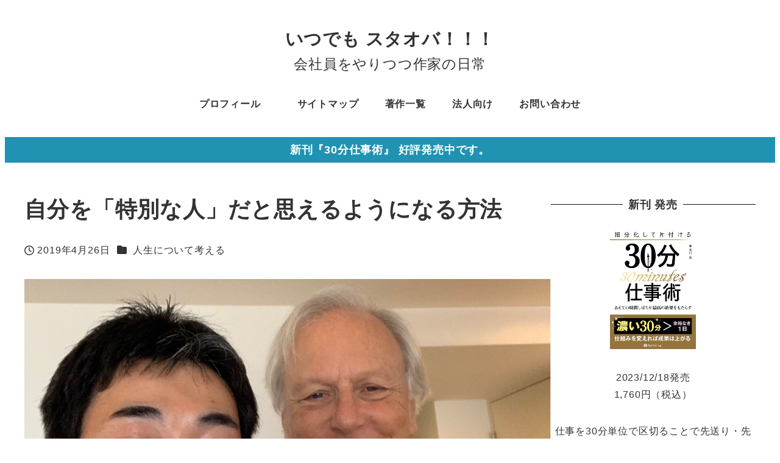

--- FILE ---
content_type: text/html; charset=utf-8
request_url: https://www.google.com/recaptcha/api2/anchor?ar=1&k=6LcloispAAAAAAlngb44omynXtxnBP1Z10aERLj9&co=aHR0cHM6Ly9zdGFydG92ZXIuanA6NDQz&hl=en&v=TkacYOdEJbdB_JjX802TMer9&size=invisible&anchor-ms=20000&execute-ms=15000&cb=xhux21oehixq
body_size: 45333
content:
<!DOCTYPE HTML><html dir="ltr" lang="en"><head><meta http-equiv="Content-Type" content="text/html; charset=UTF-8">
<meta http-equiv="X-UA-Compatible" content="IE=edge">
<title>reCAPTCHA</title>
<style type="text/css">
/* cyrillic-ext */
@font-face {
  font-family: 'Roboto';
  font-style: normal;
  font-weight: 400;
  src: url(//fonts.gstatic.com/s/roboto/v18/KFOmCnqEu92Fr1Mu72xKKTU1Kvnz.woff2) format('woff2');
  unicode-range: U+0460-052F, U+1C80-1C8A, U+20B4, U+2DE0-2DFF, U+A640-A69F, U+FE2E-FE2F;
}
/* cyrillic */
@font-face {
  font-family: 'Roboto';
  font-style: normal;
  font-weight: 400;
  src: url(//fonts.gstatic.com/s/roboto/v18/KFOmCnqEu92Fr1Mu5mxKKTU1Kvnz.woff2) format('woff2');
  unicode-range: U+0301, U+0400-045F, U+0490-0491, U+04B0-04B1, U+2116;
}
/* greek-ext */
@font-face {
  font-family: 'Roboto';
  font-style: normal;
  font-weight: 400;
  src: url(//fonts.gstatic.com/s/roboto/v18/KFOmCnqEu92Fr1Mu7mxKKTU1Kvnz.woff2) format('woff2');
  unicode-range: U+1F00-1FFF;
}
/* greek */
@font-face {
  font-family: 'Roboto';
  font-style: normal;
  font-weight: 400;
  src: url(//fonts.gstatic.com/s/roboto/v18/KFOmCnqEu92Fr1Mu4WxKKTU1Kvnz.woff2) format('woff2');
  unicode-range: U+0370-0377, U+037A-037F, U+0384-038A, U+038C, U+038E-03A1, U+03A3-03FF;
}
/* vietnamese */
@font-face {
  font-family: 'Roboto';
  font-style: normal;
  font-weight: 400;
  src: url(//fonts.gstatic.com/s/roboto/v18/KFOmCnqEu92Fr1Mu7WxKKTU1Kvnz.woff2) format('woff2');
  unicode-range: U+0102-0103, U+0110-0111, U+0128-0129, U+0168-0169, U+01A0-01A1, U+01AF-01B0, U+0300-0301, U+0303-0304, U+0308-0309, U+0323, U+0329, U+1EA0-1EF9, U+20AB;
}
/* latin-ext */
@font-face {
  font-family: 'Roboto';
  font-style: normal;
  font-weight: 400;
  src: url(//fonts.gstatic.com/s/roboto/v18/KFOmCnqEu92Fr1Mu7GxKKTU1Kvnz.woff2) format('woff2');
  unicode-range: U+0100-02BA, U+02BD-02C5, U+02C7-02CC, U+02CE-02D7, U+02DD-02FF, U+0304, U+0308, U+0329, U+1D00-1DBF, U+1E00-1E9F, U+1EF2-1EFF, U+2020, U+20A0-20AB, U+20AD-20C0, U+2113, U+2C60-2C7F, U+A720-A7FF;
}
/* latin */
@font-face {
  font-family: 'Roboto';
  font-style: normal;
  font-weight: 400;
  src: url(//fonts.gstatic.com/s/roboto/v18/KFOmCnqEu92Fr1Mu4mxKKTU1Kg.woff2) format('woff2');
  unicode-range: U+0000-00FF, U+0131, U+0152-0153, U+02BB-02BC, U+02C6, U+02DA, U+02DC, U+0304, U+0308, U+0329, U+2000-206F, U+20AC, U+2122, U+2191, U+2193, U+2212, U+2215, U+FEFF, U+FFFD;
}
/* cyrillic-ext */
@font-face {
  font-family: 'Roboto';
  font-style: normal;
  font-weight: 500;
  src: url(//fonts.gstatic.com/s/roboto/v18/KFOlCnqEu92Fr1MmEU9fCRc4AMP6lbBP.woff2) format('woff2');
  unicode-range: U+0460-052F, U+1C80-1C8A, U+20B4, U+2DE0-2DFF, U+A640-A69F, U+FE2E-FE2F;
}
/* cyrillic */
@font-face {
  font-family: 'Roboto';
  font-style: normal;
  font-weight: 500;
  src: url(//fonts.gstatic.com/s/roboto/v18/KFOlCnqEu92Fr1MmEU9fABc4AMP6lbBP.woff2) format('woff2');
  unicode-range: U+0301, U+0400-045F, U+0490-0491, U+04B0-04B1, U+2116;
}
/* greek-ext */
@font-face {
  font-family: 'Roboto';
  font-style: normal;
  font-weight: 500;
  src: url(//fonts.gstatic.com/s/roboto/v18/KFOlCnqEu92Fr1MmEU9fCBc4AMP6lbBP.woff2) format('woff2');
  unicode-range: U+1F00-1FFF;
}
/* greek */
@font-face {
  font-family: 'Roboto';
  font-style: normal;
  font-weight: 500;
  src: url(//fonts.gstatic.com/s/roboto/v18/KFOlCnqEu92Fr1MmEU9fBxc4AMP6lbBP.woff2) format('woff2');
  unicode-range: U+0370-0377, U+037A-037F, U+0384-038A, U+038C, U+038E-03A1, U+03A3-03FF;
}
/* vietnamese */
@font-face {
  font-family: 'Roboto';
  font-style: normal;
  font-weight: 500;
  src: url(//fonts.gstatic.com/s/roboto/v18/KFOlCnqEu92Fr1MmEU9fCxc4AMP6lbBP.woff2) format('woff2');
  unicode-range: U+0102-0103, U+0110-0111, U+0128-0129, U+0168-0169, U+01A0-01A1, U+01AF-01B0, U+0300-0301, U+0303-0304, U+0308-0309, U+0323, U+0329, U+1EA0-1EF9, U+20AB;
}
/* latin-ext */
@font-face {
  font-family: 'Roboto';
  font-style: normal;
  font-weight: 500;
  src: url(//fonts.gstatic.com/s/roboto/v18/KFOlCnqEu92Fr1MmEU9fChc4AMP6lbBP.woff2) format('woff2');
  unicode-range: U+0100-02BA, U+02BD-02C5, U+02C7-02CC, U+02CE-02D7, U+02DD-02FF, U+0304, U+0308, U+0329, U+1D00-1DBF, U+1E00-1E9F, U+1EF2-1EFF, U+2020, U+20A0-20AB, U+20AD-20C0, U+2113, U+2C60-2C7F, U+A720-A7FF;
}
/* latin */
@font-face {
  font-family: 'Roboto';
  font-style: normal;
  font-weight: 500;
  src: url(//fonts.gstatic.com/s/roboto/v18/KFOlCnqEu92Fr1MmEU9fBBc4AMP6lQ.woff2) format('woff2');
  unicode-range: U+0000-00FF, U+0131, U+0152-0153, U+02BB-02BC, U+02C6, U+02DA, U+02DC, U+0304, U+0308, U+0329, U+2000-206F, U+20AC, U+2122, U+2191, U+2193, U+2212, U+2215, U+FEFF, U+FFFD;
}
/* cyrillic-ext */
@font-face {
  font-family: 'Roboto';
  font-style: normal;
  font-weight: 900;
  src: url(//fonts.gstatic.com/s/roboto/v18/KFOlCnqEu92Fr1MmYUtfCRc4AMP6lbBP.woff2) format('woff2');
  unicode-range: U+0460-052F, U+1C80-1C8A, U+20B4, U+2DE0-2DFF, U+A640-A69F, U+FE2E-FE2F;
}
/* cyrillic */
@font-face {
  font-family: 'Roboto';
  font-style: normal;
  font-weight: 900;
  src: url(//fonts.gstatic.com/s/roboto/v18/KFOlCnqEu92Fr1MmYUtfABc4AMP6lbBP.woff2) format('woff2');
  unicode-range: U+0301, U+0400-045F, U+0490-0491, U+04B0-04B1, U+2116;
}
/* greek-ext */
@font-face {
  font-family: 'Roboto';
  font-style: normal;
  font-weight: 900;
  src: url(//fonts.gstatic.com/s/roboto/v18/KFOlCnqEu92Fr1MmYUtfCBc4AMP6lbBP.woff2) format('woff2');
  unicode-range: U+1F00-1FFF;
}
/* greek */
@font-face {
  font-family: 'Roboto';
  font-style: normal;
  font-weight: 900;
  src: url(//fonts.gstatic.com/s/roboto/v18/KFOlCnqEu92Fr1MmYUtfBxc4AMP6lbBP.woff2) format('woff2');
  unicode-range: U+0370-0377, U+037A-037F, U+0384-038A, U+038C, U+038E-03A1, U+03A3-03FF;
}
/* vietnamese */
@font-face {
  font-family: 'Roboto';
  font-style: normal;
  font-weight: 900;
  src: url(//fonts.gstatic.com/s/roboto/v18/KFOlCnqEu92Fr1MmYUtfCxc4AMP6lbBP.woff2) format('woff2');
  unicode-range: U+0102-0103, U+0110-0111, U+0128-0129, U+0168-0169, U+01A0-01A1, U+01AF-01B0, U+0300-0301, U+0303-0304, U+0308-0309, U+0323, U+0329, U+1EA0-1EF9, U+20AB;
}
/* latin-ext */
@font-face {
  font-family: 'Roboto';
  font-style: normal;
  font-weight: 900;
  src: url(//fonts.gstatic.com/s/roboto/v18/KFOlCnqEu92Fr1MmYUtfChc4AMP6lbBP.woff2) format('woff2');
  unicode-range: U+0100-02BA, U+02BD-02C5, U+02C7-02CC, U+02CE-02D7, U+02DD-02FF, U+0304, U+0308, U+0329, U+1D00-1DBF, U+1E00-1E9F, U+1EF2-1EFF, U+2020, U+20A0-20AB, U+20AD-20C0, U+2113, U+2C60-2C7F, U+A720-A7FF;
}
/* latin */
@font-face {
  font-family: 'Roboto';
  font-style: normal;
  font-weight: 900;
  src: url(//fonts.gstatic.com/s/roboto/v18/KFOlCnqEu92Fr1MmYUtfBBc4AMP6lQ.woff2) format('woff2');
  unicode-range: U+0000-00FF, U+0131, U+0152-0153, U+02BB-02BC, U+02C6, U+02DA, U+02DC, U+0304, U+0308, U+0329, U+2000-206F, U+20AC, U+2122, U+2191, U+2193, U+2212, U+2215, U+FEFF, U+FFFD;
}

</style>
<link rel="stylesheet" type="text/css" href="https://www.gstatic.com/recaptcha/releases/TkacYOdEJbdB_JjX802TMer9/styles__ltr.css">
<script nonce="hASyVjMjUW0je-IhU1XBAg" type="text/javascript">window['__recaptcha_api'] = 'https://www.google.com/recaptcha/api2/';</script>
<script type="text/javascript" src="https://www.gstatic.com/recaptcha/releases/TkacYOdEJbdB_JjX802TMer9/recaptcha__en.js" nonce="hASyVjMjUW0je-IhU1XBAg">
      
    </script></head>
<body><div id="rc-anchor-alert" class="rc-anchor-alert"></div>
<input type="hidden" id="recaptcha-token" value="[base64]">
<script type="text/javascript" nonce="hASyVjMjUW0je-IhU1XBAg">
      recaptcha.anchor.Main.init("[\x22ainput\x22,[\x22bgdata\x22,\x22\x22,\[base64]/[base64]/[base64]/[base64]/ODU6NzksKFIuUF89RixSKSksUi51KSksUi5TKS5wdXNoKFtQZyx0LFg/[base64]/[base64]/[base64]/[base64]/bmV3IE5bd10oUFswXSk6Vz09Mj9uZXcgTlt3XShQWzBdLFBbMV0pOlc9PTM/bmV3IE5bd10oUFswXSxQWzFdLFBbMl0pOlc9PTQ/[base64]/[base64]/[base64]/[base64]/[base64]/[base64]\\u003d\\u003d\x22,\[base64]\\u003d\x22,\[base64]/[base64]/YsOwwpnCj8KKwoLCmEXCtMOdS8KgKcKywrDDgGt+b1h7a8KYbsKIPsKvwrnCjMOcw6Uew65ew63CiQcLwq/CkEvDqEHCgE7CgE47w7PDucK2IcKUwqRVdxcewovClsO0HEPCg2BtwrcCw6dHMsKBdEE+U8K6ElvDlhRxwpoTwoPDhsOdbcKVB8O6wrt5w5HClMKlb8KOQsKwQ8KDHloqwqDCscKcJSLClV/DrMK6WUANSCQEDTrCksOjNsOiw4lKHsKFw5BYF0/Chj3Co1bCgWDCvcOJaAnDssOhNcKfw68Af8KwLinCtsKUOAEDRMKsCD5ww4RSSMKAcRPDhMOqwqTCvR11VsKvXQszwp0Fw6/ChMO/MMK4UMOlw7ZEwpzDvsKhw7vDtUQxH8O4wp1EwqHDpH8Aw53DmxvCpMKbwo43woHDhQfDiRF/w5ZNXsKzw77CsHfDjMKqwrvDjcOHw7s2McOewocfP8KlXsKSWMKUwq3DiQZ6w6FuTF8lAnYnQQjDncKhITXDvMOqasOLw6zCnxLDnMK1bh8bB8O4TzEtU8OIOCXDig8lGcKlw53CiMKfLFjDinXDoMOXwo/CqcK3ccKPw4jCug/[base64]/[base64]/[base64]/Co8K4w78Mw5rDsHHDtAl7D2XCgVnDskQFMVzDvDHCjMKTwqjCocKJw4UoVcOmf8ODw4zDnWLCv1TChB/DpjvDvyjDscOxwqBrw5NlwrctTibDkcOaw5nDvMO5wrnCkH/[base64]/DhD06w73Ch8OEw7VSZMOjZ8OAwrQNwqPCtBTDgMOGw5zDj8KHwownSsOIw4wBeMOywrjDvsKhwr57QMKWwoFVwqXCjAPCqsK7wr5nJsKKUFBfwrPCpcKLA8K/TXllUMO/w7p9U8KGWMKaw68nCTI6csOTJMK7wqh/CMOLX8OBw6B2w7DDuizDmsOuw77CqHTDmcOBAWfCoMKUL8KGMcORw6/DrFpZO8KxwrfDu8KPOcO9wokzw7HCrwk8w4wRR8KswqrCucOWesOxb0jCpjA8WTJMTw/CuDbCosKbWH42wpLDv3x7wpzDrsKTw7vCvMKsDUDCoHTDmw7Dq2pZOsOCC0ohwrPCosOjA8OHRV4CT8K/w5csw5/CgcOhdcKzaWDDqT/[base64]/w54cw7/CpHnCisKCAhnChMOJwo7Cl3sow5hIwrLCsnHDrsO5wq0Dw79yCAPCkQzClcKaw4gTw5rChMK0wo3Ci8KHAzs4woHDjg9vIUvCssKyHcOYZsKhwqYKScK7PcONwq4EK2NkHQJcwrbDr33Cm3UBD8Occ2/[base64]/CqG/[base64]/DhsOVwrNtwqw+wrDDtlgMNwDDq8K3XsKpw6tuVMO1csKVfRXDrsO7KFMGwqHCicOpScKDFE3DrTrCgcKjd8KxOMOxeMOzw40Tw4nDkRJ2w5QHC8Knw7bCnsKpVQsyw5TCn8OmfMKMU3k4wptJc8OAwo8vMcKsKsOdwqEQw7/Cj04eOcKtOcKkLHXDt8OTXMKJwr7CrREzL39dG10oGxYWw4/DvRxVcMOkw6DDk8Oww63DosKIa8OkwqTDlsOsw57DlgNgb8OaMzXDj8KVw7QBw6HDksOAFcKqRQHDsSHCnHBtw6vChcK/w4NUE0V4OMOfEHTCs8OwwozCp35lW8OESATDvkpFw73CsMODdDjDh2taw4DCsBXCmm59c03Crj1pAScjY8KIw6fDvDzDm8OAYFxbw7hNwrrDohdeHsKeCy/[base64]/PhjCv08jwovCjMOMwqDDosOWwq/[base64]/[base64]/DoCILwr7CoC1tZsOjfMKUFcOeBMOETkDDtHJKw7HCv2fDmiMwGMKIwo4Zw4/DqMOdWcKPHHTDosK3dsOAAMO/[base64]/XcKnw6HDhMOoaMKlAwHCnhfCkMOMwrYLwocCw61tw6fCmELDtE3CqWjCryzDoMKJUMKTwoXClsOtwoXDsMOHw6zDn2IZLMOAVy/DqBwZw53CtX91w7xjG3jCnwjCulbCn8ODP8OsJ8ObGsOYehgZLks2w7BfTMKfw7nChmI0woQkw5TCh8OPP8KawoVMwrXDvkjCqDsdCQjDtkrCsG0gw7Zlwrd3SmLCsMOKw5jCl8OJw6QMw7bDs8Ohw6pAw6k0TcO4IcOnGcKlYsO7w6LCpcOowovDicKXEhoyKidcwo/Dr8K2JXfCkFNfAsKnM8OhwqLDsMKFAMOlB8KHwoTDv8KBwqPCjsOxeAYVw4sVwrAZLsKLNcOcOMKVwpsCNsOuI2fCrA7DhsKEwpZXWGDCrGPCtsK6bsKZTMOiHcK7w5ZNLMOwdhJgHDHDqWXDmMKIw6J/EUHCnjhpCj9kViEyOMOuwoHCusO2VcOvFUspTB3CpcO2csO+A8Kawpw6WcOtw7VOG8K4wqk9MxgqG3gcKkc7VcOkLHXCsmfCjTAQw691w4LDl8O6Ulxuw4NAQsOswq/DksKewqjClcODw7fCjsOuKsO1w7prwrfDsBfDoMKdMsKLAsOpQV3DqUdPwqYwXsOIw7LDrRRlw7gBYMKZUgDDucORwp1WwqfCo0Y8w4jCggZww57DpxALwqcFwro9Pl3DkcOSIMOUwpMowqXCvcO/w7zCuGDDi8KTQsKPw7LDssK0c8OUwofDtGHDqcOiMGPCunUlesOmwqvDucKvNQtow6pfwopyGH99f8OEwpzDqMKnwpfCmm3Co8Ojw6RPPmzCgsK0VcKCwpzClxsQwr3Cj8OvwoQoW8OYwoVMasK4OyTCr8OtIgTDokHCniLDjgDDlcOYw4c/[base64]/Doj1keXdlwqJjUsKmWsKZPMKXwoN1XA3Cr3PDkyPDlMKMJmvDs8K+w6LCiy0Aw73CncOBNAXCkHBjecKuS1zDuQxHNWx1E8K9P1sxaHHDqXDCtmzDp8KTwqDDr8OkfsKdPHHDl8OwfWpxQcKAw7AmMCPDm0JKN8K6w5zCqMOsYsOXwpzCjG/[base64]/CvU7CkcOnax7Cp8KbCXQYwrBPwr5oSMKlbcOjw6kQwoTCrsOAw6EBwrkXwqo2Hn/DonPCucOWfk5ww47CoTPCmcK+wo0QLsOtw7zCuWUyR8KaOQvDssOeTsOIwqsPw5FMw6otw60FIcOfbz09wrl2w6XClsO/SXsYw5vComQ2MsKkw73CqsO7w7VSYWHCmMOud8OQACfCl27CiHTDs8KiOwzDrDjCmlPDgsKIwrTCq2AkUXI2I3EnfsK1O8Osw7TCojjDnFs1w5jDiFdHO3rDqQXDnMOXwpHCoWY4XsONwrQrwp5sw7/[base64]/Co8O1wpLDkxHCkB7CgsKzwqXCosKWEMOzw7grIzZdeGfDkQPCvDdmwpDDhsOQBl8wHsKCwpvDpHLCszQxw6zDq3B7RsKeAHXCtS3CkcKUccOYJhLDgcOKX8KmFcKJw7bDkSY9JwPDqG0xwoNswr7DtMKuZsKiSsKxE8OIwq/DnMOXwrElw6Ytw77CuXXDiAlKS01Uw783w7fCvRVRfEkcdnhPwoU1dXpwSMO3w5HCgQbCvgwTMcOIw5x9w78kwr/DuMKvwr9JME7DhMOkFkrCsXcUw4J+wpDCj8K6U8K6w7d7wobCnFhrI8Klw4TDgEPDqxnCpMK6w7VPwp9CAH1hwpvDhsKUw7zCiBxYw7HDh8K1wrBGY0ZqwoDDhBrCvQBQw6XDiwnDrjVdw6/[base64]/CjTsQwpzDn8OrF8KUD2A+w4DDkiYhRgRYw65rwrkiNcOEL8KdHSbDsMKMZi/Dh8O2XUPChMOJSSJrO2o8J8KUw4c/[base64]/DgsOyCMO5QGHDtsOJEw/[base64]/DrMKlwrbDn8K+w5fDjlrChiDDp8OeRcK5w4nDhcK8N8O6wrHCsipGw7YcPcKIwowIwq1Iw5fCiMKTK8O3wqdUwqxYXwXDkMKqwrrDlDNdwrXDmcKNTcOOwq4bw5rDgSnDosO3w7nCusOAckHDinvCi8Oiw7wpw7XDusKfwoMXw68bDH/Dg0jCr0TCs8O4C8Kow6AHMxLDtMOpw7VLBj/Dl8KPw7jDginDgMOYwpzDnsKEV2d2VcOILADCqsOkw50ePsK+w49LwrEEw7/CtMONCV/CuMKCbjsxRsOlw4RKZ3VFAlrClXHCjXYWwqoswrpTDxUZBsOUwqB9CwPCkxDDp0ADw4gUcy7CksOLBGbDvsO/[base64]/DtMK7wobCr8KYbB/DrVzCrcOVOMOwwrt7S1F5MjXDohlmwqnDrylONsOow4/[base64]/QGPClkg3X8K3J27Dj8KPS8Oow4pzeMKPw7nDr2FCw5cNwqFSQsOQYAjClMOCRMKGwp3DjsKTwr8UTDzCvAjDvmgOwroSwqHCrsKIPh7DmMOHMWPDpsO1fMK6YR/CmCt1w7Fww63CgAAySsOzGhpzw4YDUsOYw47Dj0DCkWLCrC7CnsOvwrfDpsK3YMOxIWw5w5hBWE16aMOiREXCrcOeVsKyw44cESzDkDF5YF/DkcORwrIhVcKYVCFLw7QHwpoMw7Frw73CkVXCscKFDygUX8O2QcOwXsK6a1dXwr/CgXEOw5BiVTDCisOrwpVoXmNdw7IKwqfCpMKLD8KLBC8aW1/DhsKDD8ORb8OcNFVdGWjDgcK9UMOjw7jDlizDsl96YlLDlhcTf1Bow43DuxXDoDPDiX/Cr8OMwpTDssOqNMOyBcOZwpcuaylEWMKAw5HDvMK/RsOYcFl6K8KMw71fwqzDhFpswrjDpcOWwpYmwphEw7nClXXDmULDih/CtsK7VMOVZwgewpzDuGbDmT8ReWPCqhnCrcOcwoDDrMOgQHxqwrPDisKoSW/CksOnw5F3w75XZ8KJFsOcKcKGwoxNBcOYw6t3w7fDrm5/[base64]/DtH0vRFJHwpDDpsKfSGh1wp/CsMKQR18TZsKZLy5Bw6UhwqJHT8OUw519wrjCgRjCn8OzacOKCwYIC14LVcOAw5goYsOqwpA5wpcTRUtrwp3DomdfwpXDsV3DosKmAcKhwrV0fsOaMsO0X8OHwoTDsllHwqnCjsOfw5s/w57DuMOZw6DCrFnDi8Ofw5I6ERbClcONcTZ5DsKYw6caw7s1KQdawoY1wqBIUBzDriE5bcK4O8O0f8KHwqxdw7Y6wojDpERTS0/Dn2gWw7JdCSZfEsKZw7LDlAU8SG7Cj2rCkMOdO8Oow5DDvsOUYzA3NTBOfTvDkGXClXHDnwcDw7MGw5M2wpsBXhoRfcKsYjxDw6h7PgXCp8KQO0PCgsOKSsK1ScKdwrDCtMK6w5cQw4xDw7UWKMOuNsKVw57DqcOzwpI6BsK/w5xvwqLDgsOIE8OrwqdmwqQLVll3BzcvwqjCq8K4ecK+w55Iw5zDosKdXsOvw6/CljXCtQLDlS4wwqQGI8OZwq3DksKpw6fDhQDDkQg5AcOtUwdbw4XDj8OgZcOkw6wuw7hkwofDuCXCvsO1AsO6bnR2w6xfwpwBZVs8wpQiw7PCmCFpw5hQR8KRw4DDt8O/w4htVsOhTFJNwqoDYsO9wpzDpDnDsEUDPRRGwr15woTDp8K8w5bDjMKTw77CjcKge8OywqXDoHc2B8K/H8KSwoJrw6jDgsOKd0jDsMOkOQvCs8K7Z8OUECxxw47CghzDgAfDh8O9w5vDiMK5NFZkP8Ogw4ZPR1BQwobDryczYMKXw6fClMKpFQ/DiRZhYT/DgALDoMKJwrfCqwzCpMK7w6rClEHCszvDiBoSHMOZNk1jQm3DrnxDS1FfwqzDvcOeU3xUfWTCp8OswpF0GjQDcD/CmMOnwrXDpsKVw5LCjyLDnMOHwprCpVJkw5vDhMO4wrDDtcK9D1LCm8Kqwq4xwrwmw57DhsKmw5Qxw60vNBtJTMOpKy7DtT/CgMOoe8OdGMOzw7nDocOkEcOPw5NnBsO0HmPCryUXw58qRcK7ccKkaWkgw6UJGsKYEGnCksK7LDzDpMKMOcOXbmrCg39xLAXCnhbChGZGMsOAb30/w7PDvRTDtcODwo0bw6F7wrLCmcOkw6h5M0rDiMOmw7fDlH3DiMOwTsKJwqvCikzCmhnDucOUw7nDiw5SI8KuHx/Cg0XCrcO/w5rCtk4gUm/CimLDiMOhVcKyw4TDhX7DvC7CmQI3w63CisK1EEbChiJ+TRbDgMK2WsKKU2/DkjzDlcKAYMKuHMKGw7/DsEMbw5PDqMKoGgg6w5/DtFLDuGpXwqZIwqLDik5xPxnCrTXCniI7K3zDjRHDp33CjQPDtiEJHyJlIV/[base64]/wr/DpsOiFX9lwq3Dn1zCijXDv3vDsSpowqELw6ktw6IsQzhLM0RUGMO1GsKAwo8Ow53CiVJrAAIvw5/ChMKkNMOCaxEKwr3CrMK8w5zDncOrwrQrw6bDoMOiKcKiw77CjcOjaD8Fw4TClmfCkz3ComrCqBPCtFfChHIDRnA8wpRKw4fDoxFBwrfCq8KrwoPDs8OKw6RAw68rR8OhwqJ+dFUVw7khPMOhwqQ/w54kOiMQw4gZJjjDvsOTZD9cwr/CpXPDgcKSwonDusKAwrPDhsO/[base64]/wrMTT8OtC8OQXmDDvsObGCLCrwrDrsKVZQbDhSkuwrVZworCjMOzYgTDhMKCw4ciwqLCn2jDjWbCj8K8PBI9TsKKQcK+wrTDlsKIfcOwaTJiXxU4wqLDt1/CtcOlwrHDqcOCWcK5EifCmx9xwo3CusOAw7TDvcKuFRfCl1grwpbDt8KYw78oZT7CmRxww4Fjw7/DkBp/MsOyXxXDucK5w5pheSFrasK1wroLw43ClcO7wrUlwoPDoQAzw4xUbcOvfMOYwolSwqzDv8KowoPDgk5GegXCvWoubcOiw4PCvm0NCsK/H8KMwqDDnHxILVjDkMKzMXnCoxw5csObwpTDi8ODdWHDvD7ChMKmKMKuGGDDgcKYE8Obw4XCoRIXwo3DvsOdIMOWcsOSwoHCvi5zZBzDnTDDtxNzwrhZw5bCvcO2D8KOf8KvwoJrPmJXwq/CtsK4w5rDrsO/wqMCEgFaLsONKMOIwptbLBV9wqIkw6TDkMOMwo07wqTDtFRmwprCghgww5nDtcKUInzDmcOgwr5Cw7HDpxHCt0fDjsKHw6FGwpbCkG7DssOvw7ArAcOUWVTDvMKJw7luMMKAAMKKwqtow40gJMOuwoljw58vAD7CvTo1wol+ZjfCqS5sfCjCnRLDmmITwpMZw6/DskEGesO0WcKHNTLCkMOKwrTCoWZxw5PDlcOHJMOXE8KDZHkEwqjDn8KGI8Klw7UDwok4wofDnRbCimw9SHEzd8Oqw5EfF8OLwqrCr8K5w6g0TR9Iwr/[base64]/DlWbDo03DnhfDu8KkAmjCuBfCtzTCrS1bwoUrwq1GwqXDvgU1wp7CplNXw73Dmy7CrUbDhwLDpsKDwp9ow7bDs8OUDx7CkS7DlApFD3DDvcOewq7CpcOhGMKCw4QPwpnDgCcqw5/[base64]/CoT9+woDDvsOZw7nDig/CmkMCw40tZmbCkCxyXcOiw5Zcw4bDksKQfDs5B8OEA8OVwpXDm8OiwpfCr8OqCifDkMOJGsK/w6vDqU/DvMKhB0JfwrEUw7bDjcKzw6czL8KSdEnDpsKQw6bCjHPDoMOidsOnwq5yNTE0FBxULCdDwqjDp8OvbBBuwqLDrigwwrJWZMKXw5zCjsKgw4PCn0Y8WHkUfCoMDS5Kwr3CgAIAWsOWw58Ww5zDnDtGTcOKKcKdcsKhwo/Cs8KEe210DR7DkUp2BsO5CyDCgRo2w6/Dr8OiRsK+w6HDhWnCoMKfwoVnwoBEc8Kuw5TDkMODw650w7bDl8KEwrnDgSvClSPCqUHCrcKSw4rDtUTCkMOqwqPDlMOJIm46wrdaw5BaMsO7aR/[base64]/w67DkHjCqsOwK8OwacKFJMKsd8KxR8OcwoptLFPDjinDpSg8w4M3w5Y4O3clGsKEe8OhT8OTaMOOQ8OkwozCnX/Cl8KhwpsSf8O6HsKJwoJnCMKIQ8OqwpHDuhsKwr1DSzPDkcKvT8OvPsObwrFhw5/[base64]/Dq1p1w7HDoRrClCxlwqrCkBcSXBHDk1tFwozDp2XCl8KcwqYjfcKVwosYeyvDuyfDqHxXJ8K+w51tf8KsCEseOjpQNDrCtH1KZ8O+M8ONwo8CcjdQwrIkwq/[base64]/Dt8Kgw79dw6bDncKvw4jDk0fDusOvwoMGHMKiSkDCncOVw5nCiTJPGcOuw7RRw4TDq18zwo/Dh8Kxw4DCncKxwpwLwpjCksKbwrxEODVyH2MeZ1PCsxdJRUMlfjcFwrEzw4QYf8OJw508Hz/Dv8O7EMK9wqhEw5wBw7vCpcKaZDATJUTDixQ9wo7DjyBdw5zDgcKMFMKwLALDk8OVfHzDjGksIhzDt8KVw7obPMOxwohMw4swwrlZw6bCu8KWecOVwrkgwroqXMK3B8KCw6fDucKmD3FnwozChGowUU1/VcKzYCZ9wprDokTChDNvUsK8Q8K/cWfCmEXDjMO8w57CgcOhw6g/IlrDiihewpl4dC8FQ8KqY1piLmrCl3dFdlBFVnA+aAxUaB/DiBwIB8Kcw6FPw7PCgMO/FcO0w5cTw7xednnClMO8wp5CFVHCuTNpwr7DmcKtC8OwwqRIDcKvwr3Du8O3w7HDtWPChcOCw6RPbg3DrMKkbcKHL8KzOg1wOwYSLh7Co8Obw4XCoxDCusKTw6Mwe8OzwqgbMMKLYMKbbcO5C0LDgD/DrcKoJ27DhcKjFUM6WsKpES9cbcOYAyTDhsKVw4YTw7XCqsOqwqA+wpwSwpTDg0XDnTvCisK6E8OxDRnCmMOLAXjCt8KpG8OEw6sxwqFrdmwrwr0JET3CrMKGw7zDolthwoxWf8KcIcOwDsKfwosmC1Nww6bDisKMB8Oiw4/ChMOxWmBtS8KPw7/DrMK1w7DDi8KqTE7Co8OOwqzCq3PDmHTDiAcLDH7DhMO2w5MiOsKQwqFTO8KVGcOXw487E3XCgyjDiVnClkbCiMOQKznDtDwDw4nCthzDoMOfK0pjw6/DocO9w646wrJ+JFcoakJfc8KzwrpOwqoNw7DCpQdSw4I/wq1pwqYbwq3CmsKfDMKcA2pWW8KhwoAPa8Ohw4bDmMKZwoRHKsOZw6xhL0ZrUsOgalzCs8KzwrVLwoBUw4TDg8OqL8KddADDtMK+wpMAacOKYQhjQMKNdAUgPGlxZcKBRVPCghvCgAlqOG/[base64]/CvcOkw5XCvkvDgS5dOsOAOX3Ck3rDh3RaAMKzJGwzw7VuSS57dcKGwpPDpMOmIsK/[base64]/DuT4kJzzDhMKtwqpZacKfRnbCtsKnKFgpw699w4zCk0zDk1MTDj7Ct8O9IMKEw4MuUiZGRDgQacKlw512ZsKGEcK9RmFPw7TCicOYwptdMDnCgBnDucO2LhluHcKpUz/DnFnDqGkrSS8Pwq3Cr8KZwrTDgFjCpcOuw5EzeMKuw7LCt3DCp8KIc8Klwp4YFMK/wozDulzDmljClsKuwpLCjgbDoMKebMOjw4/Cq0A2FMKawp5lSsOgXDZMbcKOw6kNwp5hw6TCkVFdwpbDkFhbdV8HA8K1RA4lEUbDl1pSdz9BNDUybzvDlxDDlw3CjxLCgsOjPQDCln7CsHdFwpLDvSEGw4Qqw5rDjSrDnXc4CVTCpkNTwq/DplnCpsODW0vCvkh4wpshEmXDjsKYw4h/[base64]/w4Jxwp3Drm9acsOSwrB7w5J8McO/fsKJwpDDmsKlZX3CmSHCn1vDg8K4LcK3wroWESLCtQHCo8OPwp7ClcKyw7/[base64]/Cq8OSw73Cr8K3KcOPGTIHw5l+w4R3w4/Dr8OCw7MKE8K5S3EgccOTw5A/w5YDfB8yw58HVMKRw7QDwr7CkMKAw4cZwr/DlMONSsOLCMK2T8KAw7HDlcOWwqIXaxUPV2oANMK4w4PDpsOqwqTDosOuw4huwp9KanQmLj/Clh8kw50wJ8Kwwr3Ch3vCnMKcZC/[base64]/wr/DvsK+JmtWJsOpw7J5MXwjwoNOHjTClmFZQcOVwqQuwrxAOcOJXsKIfUAZw5fCmwF3Czg4UsOMw7wddMONw6vCuVg/wpjCjcOqw5hKw4tgw47ChcK6wpzDjsO2F3TCp8K5wrZfwpl/wqoiwp8MP8OKScK3wpZKw4c+MF7Cok/[base64]/ChMO1L1fDuMOrfj4Dw7B7wrNJwqxyw4YlOm1bw6XDi8O2w6PCkMKUwpZgdUB1wo9aZQDClcOQwpTCh8KjwooWw5coIVd3BjVTXFxKw6JVwpzCgsOYwqbDvQjCkMKYwrPDhndBw5Ruw5VSw6jDjRzDrcKhw4jCnMKzw4/[base64]/[base64]/[base64]/[base64]/wrHDhsOJw4fDiG/Ch8KcwoPDgiRzKgktGVbCs2PDgcOew4kmwolCKMOMwo/[base64]/wp7CiMKrdcKAw5LChMKiAV0RbXNWI8KCY1vDgcO8DEbCh3YLdcKFw6bDosO5wr1/Z8K/UMOBwqE0wq87SwrDucONw7bCucOvQRYkwql1woHCi8OHZ8KKC8K2dsKVB8OICGRRw6Y4H2NkAxbCmx9zwonCtTdNwrJjDwhCbMOYHcKrwr0tNMK1OQBsw6oWNMOJw4QVacOnw7Vww5sOCiXCtMOCw5ZNbMKhw6R7HsOnb3/DgHjCtH7Dhx/CognCuR1JSsOmW8OCw4UtJzYeDcK8w6jCuS4WWsKww6Y2CcKcH8Ogwro3wpcywqw1w6fDqEXCq8OiVsKXGsOwPgPDscKlwrZ9KXDCmV5Bw49Ww67Dtmg5w45mWW1iS0bClwI+KcKvc8KHw4Z0dcOlw5/CgsOkwpoqeSbCucKTw4jDucKxV8KqKyZ7Fk8uwqohw5M3w7lwwpDCshrCuMKBwqJ3wohhA8OTLVnCsC8Nwq/CgcO/wqPCtwXCtWA0bMKcb8KaOsOLU8K9HGfCig0wNSkSJmPDtBFdw5HCm8O6WMOkw5FKP8KbCsKJCcOAYGh9HCNjbT/DqGMMwrgpw5TDg1goUMKjw43DosOIGsKuwo1ABVACFsOiwpLCgjnDuzXCr8OFQEtCwqBMw4VxVcOuLGzCm8OQw63DgwrCuFlhw7jDkUfClCPCngRswozDscOmw7s7w7YLf8KbNnvCvsKhHcOuw43DiBkDwprDncKfEjE5VMOpGXkpVsOkbXTChMKbwp/DnDh9cSsRw6bCi8OHw4tewrTDgU/CthNDwq/[base64]/[base64]/Dhg/DnRI2woDChMOpGcOgHMKBw4t2LcKJwpBOw6DCrMO0MQIFY8KpN8KGw7HCknQow70jwqzCh2zDgkg1acKww6IZwrgiJlTDsMK9W2rDiidKIsKTT3XDmibCpljDlgpQPMOcBcKqw6nDksK/w43CpMKEGsKBw6PCvGvDjDbDtyhTwoRLw7Z+wqwnK8Kqw5/DsMOOXMKwwp/[base64]/Dm2nDllRQw6cGUsK6NsOmCSAcwq/CtR/[base64]/CvMOrccOuw67DmMOBO8O+w6ZFwqbCjsKJw4sRw4oFPMO1Jg4mw6t6bsOCw4Rqwq40wpjDgMK6wpfCvhLCuMOyUcKEGHZ1eWBcQcOTacK8w5Udw6TDvMKOwpjClcOaw5TClVl8cDIEIwVHcwNMw5bCqcK/DMOfcx3CunnDrsO+wrXCujLDu8K1woNZNRjDii0wwoEaDMKow6c+wplMH2vDhsOiIsOwwqJNTHE9w6fCqMOFMRbCmMK+w5XDmlfDqsKUKmBTwp0Tw5oWVsKaw7FoUlnDnh5iw6cpfcOWQy/ClRnCojXCt3REAcK+F8KMaMOIGcOaacOsw5IMOihxOD3ClcOdZzXDncKVw5HDuDXCrcKgw71yZifDryrCmQFkwoMGfcKLZMOewp85SHYjXMOKwqZ+OMOvUBzDhjzDtxsoLDo/ZMKhwqRyf8Kvwplmwq53w53Cg0kzwqJVWgHDpcO3d8O2ICLDvg1lW03CsUvCrsOlXcO1YDhOaX7DtcKhwqPDqSTClRo6wrnCmwPClsKRw7TDl8OVDcOAw6jCt8KlCCIsI8Oiw6bDtx5Bw5/Dmx7CscKVDAPDoFtoCmcmw4XCpnbDlMK5woLDt2dywoE/w7h2wqkMaULDgDnDhsKyw4TDqcKNGsKjXkhtfzrDpsK3HTPDsWRQwqfCjF8Rwos7RHJechMJwqDCrsKCDyEGwqnDkXZIw7Mfw4PCv8OTYTXDqMKwwoHCllfDkwNCw7TCssKdFsKhwpjCjsOYw7J+wppoBcOsJ8KnZMOuwqvCnsO0w7/DqQzCgxbDssOTYMKSw7bCjsKrC8O/[base64]/CsMO/w6YEwq/DqxDDimcsCQoRf3bDp8Ohw6xwRl8/w5fDicKFwqjChjjCnsOgYDBjwpjDkDwnXsOswqDDnsOWRcO9Q8Opw5zDvU1xDmrCjzbDi8OKw7zDvQrCj8ODAhvCj8OEw750RTPCvVbDrA/DmAbCoGsIw6zDj0J9RDoXZsOqU149VD/DlMKifHoubsOfF8KhwoMuw61pfMKLYn0aw7LCtMKjFzzDsMKyAcKdw6JfwpNjfT97w4zCtzPDlgBtwrJ/[base64]/HsKjXsONW8Kmw6nCuSHDm3fCvcKjw4tGw6Z6FcKawr7CiVzDskzCoAjDvXHDmnfCh0jDu34kA0XCuj1BMkkAIcKwTA3Dt8Ovw6bDmsONwpZxw6ARw53CsFfDnTgoSMOSBUg0Vl/DlcONCzXCv8Ocwp3Dk21pH17DjcKHwrUULMKDwrwLw6Q0YMK8MTYiMcOAw4ZOTXtuwp0Lb8KpwokswpV3L8ONbDLDvcKdw7hbw6/CisOXTMKcw7ZGDcKgRlnDtVjCp0fCo35cw4sZdlFNJD3DvhomGMOewrJnw5zCgsOywrTCtVY2acO3a8O7HVZzFMKpw6JrwqLCtRxcwrZ3wqN4wp/CtTF8CzNsOMKjwp7DkTTCl8KTwrLChCzCjV/[base64]/fh0kwoI/wo/Dt8KCHcOjIcOHwpEZPMKTwqULw73CuMO8w6Baw60bwonDkzsyZjHDp8OUfcKqwpHDvcKOd8Kae8OOCWjDhcKuw7nCrAd5wqrDrcKoaMOcw5MIW8Oyw4HCgzJ5EF8Twos3ZkjDoHh8w5TCn8KkwpQPwoTDjcOPwo7CsMKbEnTCql/Cmw/DpcKSw7pDbsKVW8Kmwq9kMhDDgEvCtX86wpREAHzCvcKIw4XDuzwGKhprwpNrwqF+wodKHBfDvkDDt3dYwq9mw4V6w5U7w7jDjnbDgMKGwqHDvsKNVGE+w7fDvh/Du8KDwpfCtDbCv2cDe19uw5TDnRHDvwR1MMOYYcOyw40eN8ONw5TCmsKjIsOiAFlwKl8CF8KmScOIw7JIOU/DrsOHwokqVAAYw5BxVx7CtzDCink8wpbDgcKOSnbCkHsFdcOXEcOpwozDii8xw65Jw6PCsUZ/LMOZw5LCmcOJwonCvcKLwrlPYcKqwqs9w7bDkCBZBGE/CsKcwpHDtMOjwq3Cp8OibFsRZlpuMsK4wp1gw6R6wpbDpMOxw5TCihJGw6JBw4XDk8Ocw7HDk8OCIDhiwo4uREcOwp/DmUVAwpESw5zDmcOswrwRO0Y3aMODw6x7woQOSjNWcMOJw4APbXkSekbCj0vCkDYVw7DClE7DlMOuPH9XbMKuwr7CgSHCpA8FCR/DrcO/wp0QwqVpOsK4wobDp8K2wqvDgcOKwqLDusKlf8Odw4jCgzPCrMOUwrYjQsO1I1txw7/CksONw4bDmSDDrkkNw4jCpUxGw6BYw7zDgMOoLVHDg8Onw5Row4TCp3saABLCunzCqsOww5/CusOmD8KWw6szKsOgw5XDksOCVATClWDCt10JwqXDnTzDp8KDADQcPG/DlMKBTcKWbFvCrwTDv8KywpUTw7vDsFDDqDBjw6nDs2TCvgbDocONXsKIw5TDnEINH0HDhk8xXMOUbMOsb1kkLW3Dpgk3P1/CkRN4w71WwqvCisOtdcOdwpbCncO7wrrDomdXcsKoG2HDsl1gw4PCgcKCLWY7XsOawqA5w7I4VhbDgcKwdMKsSUfCgW/DvsKfw6kXOXEvT1J0w5FVwqZ3wrrDkMKEw5nCtirCsR5wVcKBw5kiFRjCp8K1wotMMTB8wp8NVMKFWBPDsSo2w4PDqi/Crmt/XEQNBBLCthUhwr3DjcOqLTN/I8OawoprRcK0w4jDhlQnOncAFMOjUMKow5PDocOVwpBdw5PDm1XDrsORwr17w7BJw6wZSE/Du0wOw6bCsGnDnMK5VcK/wqAYwpvCuMK9R8O6fsO9wqBiYWnCkRxuF8K/WMOBWsKJwosJDEPCjsO7UMK7w7bCoMOdwowjPRRMw6TCjMKNDMOnwokJSRzDpiTCrcOUR8K0IE0Jw7vDjcKww6V6a8OfwppkFcOXw5ZrDMKlw4MDdcKseRIUwpdfwpXCscOVw5/CnMKkacKEwqLCqV0Gw6LCjSnDpMKxY8KvcsObwr8gVcKnIsKTw6JzFsOvw6fCqcKBRkoCw4B+DcO7wpN+w4pcwpDCjgHChWjCiMOMwqTCqsKiw4nCjxzDicOKw67CocOrNMOJVWRfBlB5aVDCjgR6w73CvWTDu8OSRDlUcMKWUATDmArCl3/CtcOAN8Kceh/DrcKwVRnCgcOZesKLa0PCi0vDqgTDjQBmaMKywqh0w7rCq8Ksw4bCg3XDtUJzGi9dKk5jUMKtQi9+w4rDr8KMB3wAAMO6dX1nwqvDosOhwrBrw4nDuEHDtSLDhcK/HGXClWImCzRqJ1ATw4AJw5PCtnPCp8Ozw67CkFIOwoDDvkIHwqzDjCokEwnCiWPDo8KFw4Iuw4zCksOtw6DDhsK7w7F7EG4VfcKWYCVvw5jDh8O2aMO5OMOKR8K9w7HCnXc6J8O+LsO+w7RawpnDhg7DkVTDscKFw4XChWtRO8KKChpxIl/CtMObwqFVw6bCmsKxE1DCqg8EIsOdw6VSw441wql4wq/[base64]/[base64]/CocOSfCnCuMOHwqDCisKBesKgwqzCvsOxwowtw4gNEz4yw75rEHAhWj3DoH/DkcO3AMKVd8OZw5E3F8OmDcKzw7kGwrvCisOmw7bDoSnCs8OmV8O3UzJKRxzDkcOTWsOsw4DDmcK8wqpZw6vDpT4YAQjCuQwDAXQlOls9w4MlNcOVwoZsJi7CpT/DrMKSwrJ9wrJ2OMKjOWHCtQogWsKxeDt2w7vCs8OAPcOA\x22],null,[\x22conf\x22,null,\x226LcloispAAAAAAlngb44omynXtxnBP1Z10aERLj9\x22,0,null,null,null,1,[21,125,63,73,95,87,41,43,42,83,102,105,109,121],[7668936,583],0,null,null,null,null,0,null,0,null,700,1,null,0,\[base64]/tzcYADoGZWF6dTZkEg4Iiv2INxgAOgVNZklJNBoZCAMSFR0U8JfjNw7/vqUGGcSdCRmc4owCGQ\\u003d\\u003d\x22,0,0,null,null,1,null,0,0],\x22https://startover.jp:443\x22,null,[3,1,1],null,null,null,1,3600,[\x22https://www.google.com/intl/en/policies/privacy/\x22,\x22https://www.google.com/intl/en/policies/terms/\x22],\x22YyONnxDVydB7AxXA8HuDJBOM3Xeql9SXyra6TfHGsJM\\u003d\x22,1,0,null,1,1765089463858,0,0,[212],null,[132],\x22RC-UDkNjTKa7hUNNQ\x22,null,null,null,null,null,\x220dAFcWeA6t83L_0V5d_cgIUh5rZ3r1FG1ktIzvuETbwBSyneFcOBI6bU-jOs4KkqmZYKzVAVDuDDbUa_3X_wiM0Yhp9kQ8GjdcVA\x22,1765172263694]");
    </script></body></html>

--- FILE ---
content_type: text/html; charset=utf-8
request_url: https://www.google.com/recaptcha/api2/aframe
body_size: -248
content:
<!DOCTYPE HTML><html><head><meta http-equiv="content-type" content="text/html; charset=UTF-8"></head><body><script nonce="TxpnI32DCCEJLk5ukwlEDA">/** Anti-fraud and anti-abuse applications only. See google.com/recaptcha */ try{var clients={'sodar':'https://pagead2.googlesyndication.com/pagead/sodar?'};window.addEventListener("message",function(a){try{if(a.source===window.parent){var b=JSON.parse(a.data);var c=clients[b['id']];if(c){var d=document.createElement('img');d.src=c+b['params']+'&rc='+(localStorage.getItem("rc::a")?sessionStorage.getItem("rc::b"):"");window.document.body.appendChild(d);sessionStorage.setItem("rc::e",parseInt(sessionStorage.getItem("rc::e")||0)+1);localStorage.setItem("rc::h",'1765085866291');}}}catch(b){}});window.parent.postMessage("_grecaptcha_ready", "*");}catch(b){}</script></body></html>

--- FILE ---
content_type: text/css
request_url: https://startover.jp/wp-content/themes/Snow-Monkey-child/style.css?ver=6.8.3
body_size: 764
content:
/*
Theme Name: Snow-Monkey-child
Author: Ohigashi
Template: snow-monkey
*/

/* PC メインカラム 細くする */
/*
@media (min-width: 64em){
.c-container {
    max-width: 1024px;
}
}
*/

/* プロフィール写真（トップ）サイズ変更 */
.wpaw-showcase__figure img{
	max-width: 180px;

}

/* Jetpack   人気記事のサムネイルサイズ */
img.widgets-list-layout-blavatar {
    height: 90px !important;
    width: 90px !important;
    max-width: 90px !important; /* この数字を画像サイズに */
}

.widgets-list-layout-links {
    width: 68.404255% !important;
}

h1.c-page-header__title,
.c-page-header__meta {
    text-shadow: 2px 2px 1px rgba(0,0,0, 0.3), -2px 2px 1px rgba(0,0,0, 0.3), 2px -2px 1px rgba(0,0,0, 0.2), -2px -2px 1px rgba(0,0,0, 0.3);
}

@media (min-width: 64em){
.c-site-branding__description {
	    margin-top: 6px;
    font-size: 23px;
	font-size: 1.3rem;
}
}


a.p-infobar__inner {
    background-color: #2092b2;
}

@media (min-width: 64em){
.p-infobar a.p-infobar__inner:active, .p-infobar a.p-infobar__inner:focus, .p-infobar a.p-infobar__inner:hover {
    background-color: #0000cd;
	}
}


@media (max-width: 480px){
.c-entries__item {
    -ms-flex: 0 1 100% !important;
    flex: 0 1 100% !important;
    max-width: 77% !important;
    margin-left: auto;
    margin-right: auto;
    margin-bottom: 1.93478rem !important;
}
}

.c-entry-summary__content,
li.c-meta__item.c-meta__item--author {
	display: none;
}

@media (min-width: 64em){
.c-entry-summary__title {
    font-size: 22px;
    font-size: 1.2rem;
}
}


--- FILE ---
content_type: image/svg+xml
request_url: https://startover.jp/wp-content/themes/snow-monkey/assets/img/blockquote/top.svg
body_size: 124
content:
<svg role="img" focusable="false" width="70" height="70" viewBox="0 0 70 70" xmlns="http://www.w3.org/2000/svg" aria-hidden="true">
	<polygon fill="#eee" points="70 0 2 0 0 0 0 2 0 70 2 70 2 2 70 2 70 0"/>
</svg>


--- FILE ---
content_type: application/javascript
request_url: https://startover.jp/wp-content/plugins/snow-monkey-blocks/dist/blocks/spider-contents-slider/script.js?ver=f888939f908870e1b297
body_size: 6
content:
document.addEventListener("DOMContentLoaded",(()=>{new Spider(".smb-spider-contents-slider")}),!1);